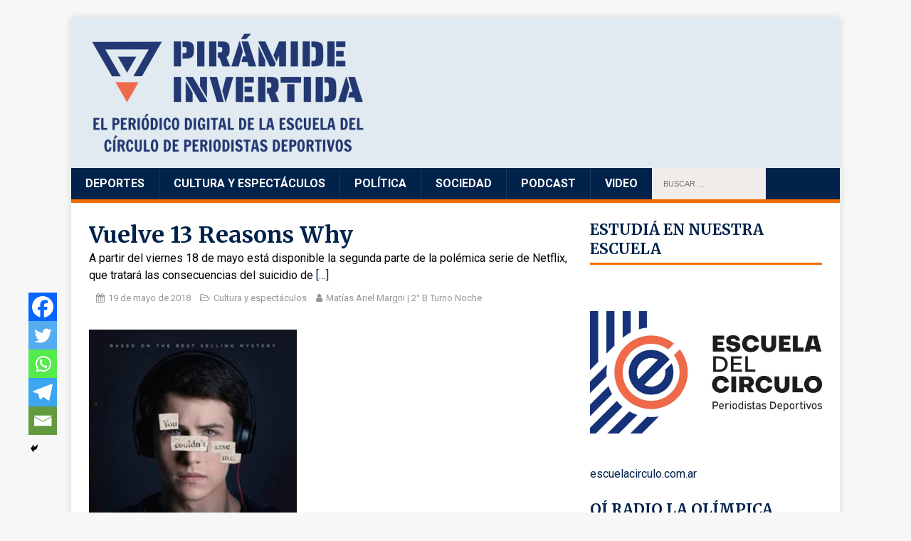

--- FILE ---
content_type: text/html; charset=UTF-8
request_url: https://www.piramideinvertida.com.ar/2018/05/19/vuelve-13-reasons-why/
body_size: 15216
content:
<!DOCTYPE html>
<html class="no-js" lang="es" prefix="og: http://ogp.me/ns# fb: http://ogp.me/ns/fb#">
<head>
<meta charset="UTF-8">
<meta name="viewport" content="width=device-width, initial-scale=1.0">
<link rel="profile" href="http://gmpg.org/xfn/11" />
<link rel="pingback" href="https://www.piramideinvertida.com.ar/xmlrpc.php" />
<title>Vuelve 13 Reasons Why &#8211; Pirámide Invertida</title>
<meta name='robots' content='max-image-preview:large' />
<link rel='dns-prefetch' href='//fonts.googleapis.com' />
<link rel="alternate" type="application/rss+xml" title="Pirámide Invertida &raquo; Feed" href="https://www.piramideinvertida.com.ar/feed/" />
<link rel="alternate" type="application/rss+xml" title="Pirámide Invertida &raquo; Feed de los comentarios" href="https://www.piramideinvertida.com.ar/comments/feed/" />
<link rel="alternate" type="application/rss+xml" title="Pirámide Invertida &raquo; Comentario Vuelve 13 Reasons Why del feed" href="https://www.piramideinvertida.com.ar/2018/05/19/vuelve-13-reasons-why/feed/" />
<link rel="alternate" title="oEmbed (JSON)" type="application/json+oembed" href="https://www.piramideinvertida.com.ar/wp-json/oembed/1.0/embed?url=https%3A%2F%2Fwww.piramideinvertida.com.ar%2F2018%2F05%2F19%2Fvuelve-13-reasons-why%2F" />
<link rel="alternate" title="oEmbed (XML)" type="text/xml+oembed" href="https://www.piramideinvertida.com.ar/wp-json/oembed/1.0/embed?url=https%3A%2F%2Fwww.piramideinvertida.com.ar%2F2018%2F05%2F19%2Fvuelve-13-reasons-why%2F&#038;format=xml" />
<style id='wp-img-auto-sizes-contain-inline-css' type='text/css'>
img:is([sizes=auto i],[sizes^="auto," i]){contain-intrinsic-size:3000px 1500px}
/*# sourceURL=wp-img-auto-sizes-contain-inline-css */
</style>
<style id='wp-emoji-styles-inline-css' type='text/css'>

	img.wp-smiley, img.emoji {
		display: inline !important;
		border: none !important;
		box-shadow: none !important;
		height: 1em !important;
		width: 1em !important;
		margin: 0 0.07em !important;
		vertical-align: -0.1em !important;
		background: none !important;
		padding: 0 !important;
	}
/*# sourceURL=wp-emoji-styles-inline-css */
</style>
<style id='wp-block-library-inline-css' type='text/css'>
:root{--wp-block-synced-color:#7a00df;--wp-block-synced-color--rgb:122,0,223;--wp-bound-block-color:var(--wp-block-synced-color);--wp-editor-canvas-background:#ddd;--wp-admin-theme-color:#007cba;--wp-admin-theme-color--rgb:0,124,186;--wp-admin-theme-color-darker-10:#006ba1;--wp-admin-theme-color-darker-10--rgb:0,107,160.5;--wp-admin-theme-color-darker-20:#005a87;--wp-admin-theme-color-darker-20--rgb:0,90,135;--wp-admin-border-width-focus:2px}@media (min-resolution:192dpi){:root{--wp-admin-border-width-focus:1.5px}}.wp-element-button{cursor:pointer}:root .has-very-light-gray-background-color{background-color:#eee}:root .has-very-dark-gray-background-color{background-color:#313131}:root .has-very-light-gray-color{color:#eee}:root .has-very-dark-gray-color{color:#313131}:root .has-vivid-green-cyan-to-vivid-cyan-blue-gradient-background{background:linear-gradient(135deg,#00d084,#0693e3)}:root .has-purple-crush-gradient-background{background:linear-gradient(135deg,#34e2e4,#4721fb 50%,#ab1dfe)}:root .has-hazy-dawn-gradient-background{background:linear-gradient(135deg,#faaca8,#dad0ec)}:root .has-subdued-olive-gradient-background{background:linear-gradient(135deg,#fafae1,#67a671)}:root .has-atomic-cream-gradient-background{background:linear-gradient(135deg,#fdd79a,#004a59)}:root .has-nightshade-gradient-background{background:linear-gradient(135deg,#330968,#31cdcf)}:root .has-midnight-gradient-background{background:linear-gradient(135deg,#020381,#2874fc)}:root{--wp--preset--font-size--normal:16px;--wp--preset--font-size--huge:42px}.has-regular-font-size{font-size:1em}.has-larger-font-size{font-size:2.625em}.has-normal-font-size{font-size:var(--wp--preset--font-size--normal)}.has-huge-font-size{font-size:var(--wp--preset--font-size--huge)}.has-text-align-center{text-align:center}.has-text-align-left{text-align:left}.has-text-align-right{text-align:right}.has-fit-text{white-space:nowrap!important}#end-resizable-editor-section{display:none}.aligncenter{clear:both}.items-justified-left{justify-content:flex-start}.items-justified-center{justify-content:center}.items-justified-right{justify-content:flex-end}.items-justified-space-between{justify-content:space-between}.screen-reader-text{border:0;clip-path:inset(50%);height:1px;margin:-1px;overflow:hidden;padding:0;position:absolute;width:1px;word-wrap:normal!important}.screen-reader-text:focus{background-color:#ddd;clip-path:none;color:#444;display:block;font-size:1em;height:auto;left:5px;line-height:normal;padding:15px 23px 14px;text-decoration:none;top:5px;width:auto;z-index:100000}html :where(.has-border-color){border-style:solid}html :where([style*=border-top-color]){border-top-style:solid}html :where([style*=border-right-color]){border-right-style:solid}html :where([style*=border-bottom-color]){border-bottom-style:solid}html :where([style*=border-left-color]){border-left-style:solid}html :where([style*=border-width]){border-style:solid}html :where([style*=border-top-width]){border-top-style:solid}html :where([style*=border-right-width]){border-right-style:solid}html :where([style*=border-bottom-width]){border-bottom-style:solid}html :where([style*=border-left-width]){border-left-style:solid}html :where(img[class*=wp-image-]){height:auto;max-width:100%}:where(figure){margin:0 0 1em}html :where(.is-position-sticky){--wp-admin--admin-bar--position-offset:var(--wp-admin--admin-bar--height,0px)}@media screen and (max-width:600px){html :where(.is-position-sticky){--wp-admin--admin-bar--position-offset:0px}}

/*# sourceURL=wp-block-library-inline-css */
</style><style id='wp-block-button-inline-css' type='text/css'>
.wp-block-button__link{align-content:center;box-sizing:border-box;cursor:pointer;display:inline-block;height:100%;text-align:center;word-break:break-word}.wp-block-button__link.aligncenter{text-align:center}.wp-block-button__link.alignright{text-align:right}:where(.wp-block-button__link){border-radius:9999px;box-shadow:none;padding:calc(.667em + 2px) calc(1.333em + 2px);text-decoration:none}.wp-block-button[style*=text-decoration] .wp-block-button__link{text-decoration:inherit}.wp-block-buttons>.wp-block-button.has-custom-width{max-width:none}.wp-block-buttons>.wp-block-button.has-custom-width .wp-block-button__link{width:100%}.wp-block-buttons>.wp-block-button.has-custom-font-size .wp-block-button__link{font-size:inherit}.wp-block-buttons>.wp-block-button.wp-block-button__width-25{width:calc(25% - var(--wp--style--block-gap, .5em)*.75)}.wp-block-buttons>.wp-block-button.wp-block-button__width-50{width:calc(50% - var(--wp--style--block-gap, .5em)*.5)}.wp-block-buttons>.wp-block-button.wp-block-button__width-75{width:calc(75% - var(--wp--style--block-gap, .5em)*.25)}.wp-block-buttons>.wp-block-button.wp-block-button__width-100{flex-basis:100%;width:100%}.wp-block-buttons.is-vertical>.wp-block-button.wp-block-button__width-25{width:25%}.wp-block-buttons.is-vertical>.wp-block-button.wp-block-button__width-50{width:50%}.wp-block-buttons.is-vertical>.wp-block-button.wp-block-button__width-75{width:75%}.wp-block-button.is-style-squared,.wp-block-button__link.wp-block-button.is-style-squared{border-radius:0}.wp-block-button.no-border-radius,.wp-block-button__link.no-border-radius{border-radius:0!important}:root :where(.wp-block-button .wp-block-button__link.is-style-outline),:root :where(.wp-block-button.is-style-outline>.wp-block-button__link){border:2px solid;padding:.667em 1.333em}:root :where(.wp-block-button .wp-block-button__link.is-style-outline:not(.has-text-color)),:root :where(.wp-block-button.is-style-outline>.wp-block-button__link:not(.has-text-color)){color:currentColor}:root :where(.wp-block-button .wp-block-button__link.is-style-outline:not(.has-background)),:root :where(.wp-block-button.is-style-outline>.wp-block-button__link:not(.has-background)){background-color:initial;background-image:none}
/*# sourceURL=https://www.piramideinvertida.com.ar/wp-includes/blocks/button/style.min.css */
</style>
<style id='wp-block-image-inline-css' type='text/css'>
.wp-block-image>a,.wp-block-image>figure>a{display:inline-block}.wp-block-image img{box-sizing:border-box;height:auto;max-width:100%;vertical-align:bottom}@media not (prefers-reduced-motion){.wp-block-image img.hide{visibility:hidden}.wp-block-image img.show{animation:show-content-image .4s}}.wp-block-image[style*=border-radius] img,.wp-block-image[style*=border-radius]>a{border-radius:inherit}.wp-block-image.has-custom-border img{box-sizing:border-box}.wp-block-image.aligncenter{text-align:center}.wp-block-image.alignfull>a,.wp-block-image.alignwide>a{width:100%}.wp-block-image.alignfull img,.wp-block-image.alignwide img{height:auto;width:100%}.wp-block-image .aligncenter,.wp-block-image .alignleft,.wp-block-image .alignright,.wp-block-image.aligncenter,.wp-block-image.alignleft,.wp-block-image.alignright{display:table}.wp-block-image .aligncenter>figcaption,.wp-block-image .alignleft>figcaption,.wp-block-image .alignright>figcaption,.wp-block-image.aligncenter>figcaption,.wp-block-image.alignleft>figcaption,.wp-block-image.alignright>figcaption{caption-side:bottom;display:table-caption}.wp-block-image .alignleft{float:left;margin:.5em 1em .5em 0}.wp-block-image .alignright{float:right;margin:.5em 0 .5em 1em}.wp-block-image .aligncenter{margin-left:auto;margin-right:auto}.wp-block-image :where(figcaption){margin-bottom:1em;margin-top:.5em}.wp-block-image.is-style-circle-mask img{border-radius:9999px}@supports ((-webkit-mask-image:none) or (mask-image:none)) or (-webkit-mask-image:none){.wp-block-image.is-style-circle-mask img{border-radius:0;-webkit-mask-image:url('data:image/svg+xml;utf8,<svg viewBox="0 0 100 100" xmlns="http://www.w3.org/2000/svg"><circle cx="50" cy="50" r="50"/></svg>');mask-image:url('data:image/svg+xml;utf8,<svg viewBox="0 0 100 100" xmlns="http://www.w3.org/2000/svg"><circle cx="50" cy="50" r="50"/></svg>');mask-mode:alpha;-webkit-mask-position:center;mask-position:center;-webkit-mask-repeat:no-repeat;mask-repeat:no-repeat;-webkit-mask-size:contain;mask-size:contain}}:root :where(.wp-block-image.is-style-rounded img,.wp-block-image .is-style-rounded img){border-radius:9999px}.wp-block-image figure{margin:0}.wp-lightbox-container{display:flex;flex-direction:column;position:relative}.wp-lightbox-container img{cursor:zoom-in}.wp-lightbox-container img:hover+button{opacity:1}.wp-lightbox-container button{align-items:center;backdrop-filter:blur(16px) saturate(180%);background-color:#5a5a5a40;border:none;border-radius:4px;cursor:zoom-in;display:flex;height:20px;justify-content:center;opacity:0;padding:0;position:absolute;right:16px;text-align:center;top:16px;width:20px;z-index:100}@media not (prefers-reduced-motion){.wp-lightbox-container button{transition:opacity .2s ease}}.wp-lightbox-container button:focus-visible{outline:3px auto #5a5a5a40;outline:3px auto -webkit-focus-ring-color;outline-offset:3px}.wp-lightbox-container button:hover{cursor:pointer;opacity:1}.wp-lightbox-container button:focus{opacity:1}.wp-lightbox-container button:focus,.wp-lightbox-container button:hover,.wp-lightbox-container button:not(:hover):not(:active):not(.has-background){background-color:#5a5a5a40;border:none}.wp-lightbox-overlay{box-sizing:border-box;cursor:zoom-out;height:100vh;left:0;overflow:hidden;position:fixed;top:0;visibility:hidden;width:100%;z-index:100000}.wp-lightbox-overlay .close-button{align-items:center;cursor:pointer;display:flex;justify-content:center;min-height:40px;min-width:40px;padding:0;position:absolute;right:calc(env(safe-area-inset-right) + 16px);top:calc(env(safe-area-inset-top) + 16px);z-index:5000000}.wp-lightbox-overlay .close-button:focus,.wp-lightbox-overlay .close-button:hover,.wp-lightbox-overlay .close-button:not(:hover):not(:active):not(.has-background){background:none;border:none}.wp-lightbox-overlay .lightbox-image-container{height:var(--wp--lightbox-container-height);left:50%;overflow:hidden;position:absolute;top:50%;transform:translate(-50%,-50%);transform-origin:top left;width:var(--wp--lightbox-container-width);z-index:9999999999}.wp-lightbox-overlay .wp-block-image{align-items:center;box-sizing:border-box;display:flex;height:100%;justify-content:center;margin:0;position:relative;transform-origin:0 0;width:100%;z-index:3000000}.wp-lightbox-overlay .wp-block-image img{height:var(--wp--lightbox-image-height);min-height:var(--wp--lightbox-image-height);min-width:var(--wp--lightbox-image-width);width:var(--wp--lightbox-image-width)}.wp-lightbox-overlay .wp-block-image figcaption{display:none}.wp-lightbox-overlay button{background:none;border:none}.wp-lightbox-overlay .scrim{background-color:#fff;height:100%;opacity:.9;position:absolute;width:100%;z-index:2000000}.wp-lightbox-overlay.active{visibility:visible}@media not (prefers-reduced-motion){.wp-lightbox-overlay.active{animation:turn-on-visibility .25s both}.wp-lightbox-overlay.active img{animation:turn-on-visibility .35s both}.wp-lightbox-overlay.show-closing-animation:not(.active){animation:turn-off-visibility .35s both}.wp-lightbox-overlay.show-closing-animation:not(.active) img{animation:turn-off-visibility .25s both}.wp-lightbox-overlay.zoom.active{animation:none;opacity:1;visibility:visible}.wp-lightbox-overlay.zoom.active .lightbox-image-container{animation:lightbox-zoom-in .4s}.wp-lightbox-overlay.zoom.active .lightbox-image-container img{animation:none}.wp-lightbox-overlay.zoom.active .scrim{animation:turn-on-visibility .4s forwards}.wp-lightbox-overlay.zoom.show-closing-animation:not(.active){animation:none}.wp-lightbox-overlay.zoom.show-closing-animation:not(.active) .lightbox-image-container{animation:lightbox-zoom-out .4s}.wp-lightbox-overlay.zoom.show-closing-animation:not(.active) .lightbox-image-container img{animation:none}.wp-lightbox-overlay.zoom.show-closing-animation:not(.active) .scrim{animation:turn-off-visibility .4s forwards}}@keyframes show-content-image{0%{visibility:hidden}99%{visibility:hidden}to{visibility:visible}}@keyframes turn-on-visibility{0%{opacity:0}to{opacity:1}}@keyframes turn-off-visibility{0%{opacity:1;visibility:visible}99%{opacity:0;visibility:visible}to{opacity:0;visibility:hidden}}@keyframes lightbox-zoom-in{0%{transform:translate(calc((-100vw + var(--wp--lightbox-scrollbar-width))/2 + var(--wp--lightbox-initial-left-position)),calc(-50vh + var(--wp--lightbox-initial-top-position))) scale(var(--wp--lightbox-scale))}to{transform:translate(-50%,-50%) scale(1)}}@keyframes lightbox-zoom-out{0%{transform:translate(-50%,-50%) scale(1);visibility:visible}99%{visibility:visible}to{transform:translate(calc((-100vw + var(--wp--lightbox-scrollbar-width))/2 + var(--wp--lightbox-initial-left-position)),calc(-50vh + var(--wp--lightbox-initial-top-position))) scale(var(--wp--lightbox-scale));visibility:hidden}}
/*# sourceURL=https://www.piramideinvertida.com.ar/wp-includes/blocks/image/style.min.css */
</style>
<style id='wp-block-media-text-inline-css' type='text/css'>
.wp-block-media-text{box-sizing:border-box;
  /*!rtl:begin:ignore*/direction:ltr;
  /*!rtl:end:ignore*/display:grid;grid-template-columns:50% 1fr;grid-template-rows:auto}.wp-block-media-text.has-media-on-the-right{grid-template-columns:1fr 50%}.wp-block-media-text.is-vertically-aligned-top>.wp-block-media-text__content,.wp-block-media-text.is-vertically-aligned-top>.wp-block-media-text__media{align-self:start}.wp-block-media-text.is-vertically-aligned-center>.wp-block-media-text__content,.wp-block-media-text.is-vertically-aligned-center>.wp-block-media-text__media,.wp-block-media-text>.wp-block-media-text__content,.wp-block-media-text>.wp-block-media-text__media{align-self:center}.wp-block-media-text.is-vertically-aligned-bottom>.wp-block-media-text__content,.wp-block-media-text.is-vertically-aligned-bottom>.wp-block-media-text__media{align-self:end}.wp-block-media-text>.wp-block-media-text__media{
  /*!rtl:begin:ignore*/grid-column:1;grid-row:1;
  /*!rtl:end:ignore*/margin:0}.wp-block-media-text>.wp-block-media-text__content{direction:ltr;
  /*!rtl:begin:ignore*/grid-column:2;grid-row:1;
  /*!rtl:end:ignore*/padding:0 8%;word-break:break-word}.wp-block-media-text.has-media-on-the-right>.wp-block-media-text__media{
  /*!rtl:begin:ignore*/grid-column:2;grid-row:1
  /*!rtl:end:ignore*/}.wp-block-media-text.has-media-on-the-right>.wp-block-media-text__content{
  /*!rtl:begin:ignore*/grid-column:1;grid-row:1
  /*!rtl:end:ignore*/}.wp-block-media-text__media a{display:block}.wp-block-media-text__media img,.wp-block-media-text__media video{height:auto;max-width:unset;vertical-align:middle;width:100%}.wp-block-media-text.is-image-fill>.wp-block-media-text__media{background-size:cover;height:100%;min-height:250px}.wp-block-media-text.is-image-fill>.wp-block-media-text__media>a{display:block;height:100%}.wp-block-media-text.is-image-fill>.wp-block-media-text__media img{height:1px;margin:-1px;overflow:hidden;padding:0;position:absolute;width:1px;clip:rect(0,0,0,0);border:0}.wp-block-media-text.is-image-fill-element>.wp-block-media-text__media{height:100%;min-height:250px}.wp-block-media-text.is-image-fill-element>.wp-block-media-text__media>a{display:block;height:100%}.wp-block-media-text.is-image-fill-element>.wp-block-media-text__media img{height:100%;object-fit:cover;width:100%}@media (max-width:600px){.wp-block-media-text.is-stacked-on-mobile{grid-template-columns:100%!important}.wp-block-media-text.is-stacked-on-mobile>.wp-block-media-text__media{grid-column:1;grid-row:1}.wp-block-media-text.is-stacked-on-mobile>.wp-block-media-text__content{grid-column:1;grid-row:2}}
/*# sourceURL=https://www.piramideinvertida.com.ar/wp-includes/blocks/media-text/style.min.css */
</style>
<style id='wp-block-buttons-inline-css' type='text/css'>
.wp-block-buttons{box-sizing:border-box}.wp-block-buttons.is-vertical{flex-direction:column}.wp-block-buttons.is-vertical>.wp-block-button:last-child{margin-bottom:0}.wp-block-buttons>.wp-block-button{display:inline-block;margin:0}.wp-block-buttons.is-content-justification-left{justify-content:flex-start}.wp-block-buttons.is-content-justification-left.is-vertical{align-items:flex-start}.wp-block-buttons.is-content-justification-center{justify-content:center}.wp-block-buttons.is-content-justification-center.is-vertical{align-items:center}.wp-block-buttons.is-content-justification-right{justify-content:flex-end}.wp-block-buttons.is-content-justification-right.is-vertical{align-items:flex-end}.wp-block-buttons.is-content-justification-space-between{justify-content:space-between}.wp-block-buttons.aligncenter{text-align:center}.wp-block-buttons:not(.is-content-justification-space-between,.is-content-justification-right,.is-content-justification-left,.is-content-justification-center) .wp-block-button.aligncenter{margin-left:auto;margin-right:auto;width:100%}.wp-block-buttons[style*=text-decoration] .wp-block-button,.wp-block-buttons[style*=text-decoration] .wp-block-button__link{text-decoration:inherit}.wp-block-buttons.has-custom-font-size .wp-block-button__link{font-size:inherit}.wp-block-buttons .wp-block-button__link{width:100%}.wp-block-button.aligncenter{text-align:center}
/*# sourceURL=https://www.piramideinvertida.com.ar/wp-includes/blocks/buttons/style.min.css */
</style>
<style id='wp-block-paragraph-inline-css' type='text/css'>
.is-small-text{font-size:.875em}.is-regular-text{font-size:1em}.is-large-text{font-size:2.25em}.is-larger-text{font-size:3em}.has-drop-cap:not(:focus):first-letter{float:left;font-size:8.4em;font-style:normal;font-weight:100;line-height:.68;margin:.05em .1em 0 0;text-transform:uppercase}body.rtl .has-drop-cap:not(:focus):first-letter{float:none;margin-left:.1em}p.has-drop-cap.has-background{overflow:hidden}:root :where(p.has-background){padding:1.25em 2.375em}:where(p.has-text-color:not(.has-link-color)) a{color:inherit}p.has-text-align-left[style*="writing-mode:vertical-lr"],p.has-text-align-right[style*="writing-mode:vertical-rl"]{rotate:180deg}
/*# sourceURL=https://www.piramideinvertida.com.ar/wp-includes/blocks/paragraph/style.min.css */
</style>
<style id='global-styles-inline-css' type='text/css'>
:root{--wp--preset--aspect-ratio--square: 1;--wp--preset--aspect-ratio--4-3: 4/3;--wp--preset--aspect-ratio--3-4: 3/4;--wp--preset--aspect-ratio--3-2: 3/2;--wp--preset--aspect-ratio--2-3: 2/3;--wp--preset--aspect-ratio--16-9: 16/9;--wp--preset--aspect-ratio--9-16: 9/16;--wp--preset--color--black: #000000;--wp--preset--color--cyan-bluish-gray: #abb8c3;--wp--preset--color--white: #ffffff;--wp--preset--color--pale-pink: #f78da7;--wp--preset--color--vivid-red: #cf2e2e;--wp--preset--color--luminous-vivid-orange: #ff6900;--wp--preset--color--luminous-vivid-amber: #fcb900;--wp--preset--color--light-green-cyan: #7bdcb5;--wp--preset--color--vivid-green-cyan: #00d084;--wp--preset--color--pale-cyan-blue: #8ed1fc;--wp--preset--color--vivid-cyan-blue: #0693e3;--wp--preset--color--vivid-purple: #9b51e0;--wp--preset--gradient--vivid-cyan-blue-to-vivid-purple: linear-gradient(135deg,rgb(6,147,227) 0%,rgb(155,81,224) 100%);--wp--preset--gradient--light-green-cyan-to-vivid-green-cyan: linear-gradient(135deg,rgb(122,220,180) 0%,rgb(0,208,130) 100%);--wp--preset--gradient--luminous-vivid-amber-to-luminous-vivid-orange: linear-gradient(135deg,rgb(252,185,0) 0%,rgb(255,105,0) 100%);--wp--preset--gradient--luminous-vivid-orange-to-vivid-red: linear-gradient(135deg,rgb(255,105,0) 0%,rgb(207,46,46) 100%);--wp--preset--gradient--very-light-gray-to-cyan-bluish-gray: linear-gradient(135deg,rgb(238,238,238) 0%,rgb(169,184,195) 100%);--wp--preset--gradient--cool-to-warm-spectrum: linear-gradient(135deg,rgb(74,234,220) 0%,rgb(151,120,209) 20%,rgb(207,42,186) 40%,rgb(238,44,130) 60%,rgb(251,105,98) 80%,rgb(254,248,76) 100%);--wp--preset--gradient--blush-light-purple: linear-gradient(135deg,rgb(255,206,236) 0%,rgb(152,150,240) 100%);--wp--preset--gradient--blush-bordeaux: linear-gradient(135deg,rgb(254,205,165) 0%,rgb(254,45,45) 50%,rgb(107,0,62) 100%);--wp--preset--gradient--luminous-dusk: linear-gradient(135deg,rgb(255,203,112) 0%,rgb(199,81,192) 50%,rgb(65,88,208) 100%);--wp--preset--gradient--pale-ocean: linear-gradient(135deg,rgb(255,245,203) 0%,rgb(182,227,212) 50%,rgb(51,167,181) 100%);--wp--preset--gradient--electric-grass: linear-gradient(135deg,rgb(202,248,128) 0%,rgb(113,206,126) 100%);--wp--preset--gradient--midnight: linear-gradient(135deg,rgb(2,3,129) 0%,rgb(40,116,252) 100%);--wp--preset--font-size--small: 13px;--wp--preset--font-size--medium: 20px;--wp--preset--font-size--large: 36px;--wp--preset--font-size--x-large: 42px;--wp--preset--spacing--20: 0.44rem;--wp--preset--spacing--30: 0.67rem;--wp--preset--spacing--40: 1rem;--wp--preset--spacing--50: 1.5rem;--wp--preset--spacing--60: 2.25rem;--wp--preset--spacing--70: 3.38rem;--wp--preset--spacing--80: 5.06rem;--wp--preset--shadow--natural: 6px 6px 9px rgba(0, 0, 0, 0.2);--wp--preset--shadow--deep: 12px 12px 50px rgba(0, 0, 0, 0.4);--wp--preset--shadow--sharp: 6px 6px 0px rgba(0, 0, 0, 0.2);--wp--preset--shadow--outlined: 6px 6px 0px -3px rgb(255, 255, 255), 6px 6px rgb(0, 0, 0);--wp--preset--shadow--crisp: 6px 6px 0px rgb(0, 0, 0);}:where(.is-layout-flex){gap: 0.5em;}:where(.is-layout-grid){gap: 0.5em;}body .is-layout-flex{display: flex;}.is-layout-flex{flex-wrap: wrap;align-items: center;}.is-layout-flex > :is(*, div){margin: 0;}body .is-layout-grid{display: grid;}.is-layout-grid > :is(*, div){margin: 0;}:where(.wp-block-columns.is-layout-flex){gap: 2em;}:where(.wp-block-columns.is-layout-grid){gap: 2em;}:where(.wp-block-post-template.is-layout-flex){gap: 1.25em;}:where(.wp-block-post-template.is-layout-grid){gap: 1.25em;}.has-black-color{color: var(--wp--preset--color--black) !important;}.has-cyan-bluish-gray-color{color: var(--wp--preset--color--cyan-bluish-gray) !important;}.has-white-color{color: var(--wp--preset--color--white) !important;}.has-pale-pink-color{color: var(--wp--preset--color--pale-pink) !important;}.has-vivid-red-color{color: var(--wp--preset--color--vivid-red) !important;}.has-luminous-vivid-orange-color{color: var(--wp--preset--color--luminous-vivid-orange) !important;}.has-luminous-vivid-amber-color{color: var(--wp--preset--color--luminous-vivid-amber) !important;}.has-light-green-cyan-color{color: var(--wp--preset--color--light-green-cyan) !important;}.has-vivid-green-cyan-color{color: var(--wp--preset--color--vivid-green-cyan) !important;}.has-pale-cyan-blue-color{color: var(--wp--preset--color--pale-cyan-blue) !important;}.has-vivid-cyan-blue-color{color: var(--wp--preset--color--vivid-cyan-blue) !important;}.has-vivid-purple-color{color: var(--wp--preset--color--vivid-purple) !important;}.has-black-background-color{background-color: var(--wp--preset--color--black) !important;}.has-cyan-bluish-gray-background-color{background-color: var(--wp--preset--color--cyan-bluish-gray) !important;}.has-white-background-color{background-color: var(--wp--preset--color--white) !important;}.has-pale-pink-background-color{background-color: var(--wp--preset--color--pale-pink) !important;}.has-vivid-red-background-color{background-color: var(--wp--preset--color--vivid-red) !important;}.has-luminous-vivid-orange-background-color{background-color: var(--wp--preset--color--luminous-vivid-orange) !important;}.has-luminous-vivid-amber-background-color{background-color: var(--wp--preset--color--luminous-vivid-amber) !important;}.has-light-green-cyan-background-color{background-color: var(--wp--preset--color--light-green-cyan) !important;}.has-vivid-green-cyan-background-color{background-color: var(--wp--preset--color--vivid-green-cyan) !important;}.has-pale-cyan-blue-background-color{background-color: var(--wp--preset--color--pale-cyan-blue) !important;}.has-vivid-cyan-blue-background-color{background-color: var(--wp--preset--color--vivid-cyan-blue) !important;}.has-vivid-purple-background-color{background-color: var(--wp--preset--color--vivid-purple) !important;}.has-black-border-color{border-color: var(--wp--preset--color--black) !important;}.has-cyan-bluish-gray-border-color{border-color: var(--wp--preset--color--cyan-bluish-gray) !important;}.has-white-border-color{border-color: var(--wp--preset--color--white) !important;}.has-pale-pink-border-color{border-color: var(--wp--preset--color--pale-pink) !important;}.has-vivid-red-border-color{border-color: var(--wp--preset--color--vivid-red) !important;}.has-luminous-vivid-orange-border-color{border-color: var(--wp--preset--color--luminous-vivid-orange) !important;}.has-luminous-vivid-amber-border-color{border-color: var(--wp--preset--color--luminous-vivid-amber) !important;}.has-light-green-cyan-border-color{border-color: var(--wp--preset--color--light-green-cyan) !important;}.has-vivid-green-cyan-border-color{border-color: var(--wp--preset--color--vivid-green-cyan) !important;}.has-pale-cyan-blue-border-color{border-color: var(--wp--preset--color--pale-cyan-blue) !important;}.has-vivid-cyan-blue-border-color{border-color: var(--wp--preset--color--vivid-cyan-blue) !important;}.has-vivid-purple-border-color{border-color: var(--wp--preset--color--vivid-purple) !important;}.has-vivid-cyan-blue-to-vivid-purple-gradient-background{background: var(--wp--preset--gradient--vivid-cyan-blue-to-vivid-purple) !important;}.has-light-green-cyan-to-vivid-green-cyan-gradient-background{background: var(--wp--preset--gradient--light-green-cyan-to-vivid-green-cyan) !important;}.has-luminous-vivid-amber-to-luminous-vivid-orange-gradient-background{background: var(--wp--preset--gradient--luminous-vivid-amber-to-luminous-vivid-orange) !important;}.has-luminous-vivid-orange-to-vivid-red-gradient-background{background: var(--wp--preset--gradient--luminous-vivid-orange-to-vivid-red) !important;}.has-very-light-gray-to-cyan-bluish-gray-gradient-background{background: var(--wp--preset--gradient--very-light-gray-to-cyan-bluish-gray) !important;}.has-cool-to-warm-spectrum-gradient-background{background: var(--wp--preset--gradient--cool-to-warm-spectrum) !important;}.has-blush-light-purple-gradient-background{background: var(--wp--preset--gradient--blush-light-purple) !important;}.has-blush-bordeaux-gradient-background{background: var(--wp--preset--gradient--blush-bordeaux) !important;}.has-luminous-dusk-gradient-background{background: var(--wp--preset--gradient--luminous-dusk) !important;}.has-pale-ocean-gradient-background{background: var(--wp--preset--gradient--pale-ocean) !important;}.has-electric-grass-gradient-background{background: var(--wp--preset--gradient--electric-grass) !important;}.has-midnight-gradient-background{background: var(--wp--preset--gradient--midnight) !important;}.has-small-font-size{font-size: var(--wp--preset--font-size--small) !important;}.has-medium-font-size{font-size: var(--wp--preset--font-size--medium) !important;}.has-large-font-size{font-size: var(--wp--preset--font-size--large) !important;}.has-x-large-font-size{font-size: var(--wp--preset--font-size--x-large) !important;}
/*# sourceURL=global-styles-inline-css */
</style>

<style id='classic-theme-styles-inline-css' type='text/css'>
/*! This file is auto-generated */
.wp-block-button__link{color:#fff;background-color:#32373c;border-radius:9999px;box-shadow:none;text-decoration:none;padding:calc(.667em + 2px) calc(1.333em + 2px);font-size:1.125em}.wp-block-file__button{background:#32373c;color:#fff;text-decoration:none}
/*# sourceURL=/wp-includes/css/classic-themes.min.css */
</style>
<link rel='stylesheet' id='mh-google-fonts-css' href='https://fonts.googleapis.com/css2?family=Merriweather:ital,wght@0,400;0,700;0,900;1,400&#038;family=Roboto:ital,wght@0,400;0,500;0,700;1,400&#038;display=swap' type='text/css' media='all' />
<link rel='stylesheet' id='mh-magazine-lite-css' href='https://www.piramideinvertida.com.ar/wp-content/themes/piramide-tema/style.css?ver=2.9.2' type='text/css' media='all' />
<link rel='stylesheet' id='mh-font-awesome-css' href='https://www.piramideinvertida.com.ar/wp-content/themes/piramide-tema/includes/font-awesome.min.css' type='text/css' media='all' />
<link rel='stylesheet' id='heateor_sss_frontend_css-css' href='https://www.piramideinvertida.com.ar/wp-content/plugins/sassy-social-share/public/css/sassy-social-share-public.css?ver=3.3.77' type='text/css' media='all' />
<style id='heateor_sss_frontend_css-inline-css' type='text/css'>
.heateor_sss_button_instagram span.heateor_sss_svg,a.heateor_sss_instagram span.heateor_sss_svg{background:radial-gradient(circle at 30% 107%,#fdf497 0,#fdf497 5%,#fd5949 45%,#d6249f 60%,#285aeb 90%)}.heateor_sss_horizontal_sharing .heateor_sss_svg,.heateor_sss_standard_follow_icons_container .heateor_sss_svg{color:#fff;border-width:0px;border-style:solid;border-color:transparent}.heateor_sss_horizontal_sharing .heateorSssTCBackground{color:#666}.heateor_sss_horizontal_sharing span.heateor_sss_svg:hover,.heateor_sss_standard_follow_icons_container span.heateor_sss_svg:hover{border-color:transparent;}.heateor_sss_vertical_sharing span.heateor_sss_svg,.heateor_sss_floating_follow_icons_container span.heateor_sss_svg{color:#fff;border-width:0px;border-style:solid;border-color:transparent;}.heateor_sss_vertical_sharing .heateorSssTCBackground{color:#666;}.heateor_sss_vertical_sharing span.heateor_sss_svg:hover,.heateor_sss_floating_follow_icons_container span.heateor_sss_svg:hover{border-color:transparent;}@media screen and (max-width:783px) {.heateor_sss_vertical_sharing{display:none!important}}div.heateor_sss_mobile_footer{display:none;}@media screen and (max-width:783px){div.heateor_sss_bottom_sharing .heateorSssTCBackground{background-color:white}div.heateor_sss_bottom_sharing{width:100%!important;left:0!important;}div.heateor_sss_bottom_sharing a{width:20% !important;}div.heateor_sss_bottom_sharing .heateor_sss_svg{width: 100% !important;}div.heateor_sss_bottom_sharing div.heateorSssTotalShareCount{font-size:1em!important;line-height:28px!important}div.heateor_sss_bottom_sharing div.heateorSssTotalShareText{font-size:.7em!important;line-height:0px!important}div.heateor_sss_mobile_footer{display:block;height:40px;}.heateor_sss_bottom_sharing{padding:0!important;display:block!important;width:auto!important;bottom:-2px!important;top: auto!important;}.heateor_sss_bottom_sharing .heateor_sss_square_count{line-height:inherit;}.heateor_sss_bottom_sharing .heateorSssSharingArrow{display:none;}.heateor_sss_bottom_sharing .heateorSssTCBackground{margin-right:1.1em!important}}
/*# sourceURL=heateor_sss_frontend_css-inline-css */
</style>
<script type="text/javascript" src="https://www.piramideinvertida.com.ar/wp-includes/js/jquery/jquery.min.js?ver=3.7.1" id="jquery-core-js"></script>
<script type="text/javascript" src="https://www.piramideinvertida.com.ar/wp-includes/js/jquery/jquery-migrate.min.js?ver=3.4.1" id="jquery-migrate-js"></script>
<script type="text/javascript" src="https://www.piramideinvertida.com.ar/wp-content/themes/piramide-tema/js/scripts.js?ver=2.9.2" id="mh-scripts-js"></script>
<link rel="https://api.w.org/" href="https://www.piramideinvertida.com.ar/wp-json/" /><link rel="alternate" title="JSON" type="application/json" href="https://www.piramideinvertida.com.ar/wp-json/wp/v2/posts/15670" /><link rel="EditURI" type="application/rsd+xml" title="RSD" href="https://www.piramideinvertida.com.ar/xmlrpc.php?rsd" />
<meta name="generator" content="WordPress 6.9" />
<link rel="canonical" href="https://www.piramideinvertida.com.ar/2018/05/19/vuelve-13-reasons-why/" />
<link rel='shortlink' href='https://www.piramideinvertida.com.ar/?p=15670' />
<!--[if lt IE 9]>
<script src="https://www.piramideinvertida.com.ar/wp-content/themes/piramide-tema/js/css3-mediaqueries.js"></script>
<![endif]-->
<link rel="icon" href="https://www.piramideinvertida.com.ar/wp-content/uploads/2025/05/cropped-espd-favico-32x32.png" sizes="32x32" />
<link rel="icon" href="https://www.piramideinvertida.com.ar/wp-content/uploads/2025/05/cropped-espd-favico-192x192.png" sizes="192x192" />
<link rel="apple-touch-icon" href="https://www.piramideinvertida.com.ar/wp-content/uploads/2025/05/cropped-espd-favico-180x180.png" />
<meta name="msapplication-TileImage" content="https://www.piramideinvertida.com.ar/wp-content/uploads/2025/05/cropped-espd-favico-270x270.png" />
		<style type="text/css" id="wp-custom-css">
			.mh-main-nav li:hover { background: #EF6C00; }
.mh-main-nav .menu > .current-menu-item { background: #0072bb; }
.mh-main-nav { text-transform: uppercase; border-bottom: 5px solid #EF6C00; }
.mh-posts-stacked-meta { display: inline-block; font-size: 10px; font-weight: 700; color: #fff; padding: 1px 5px; margin-top: 5px; background: #0072bb; text-transform: uppercase; }
a { color: #00224B; text-decoration: none; }
a:hover { color: #EF6C00; }
.page-numbers:hover, .mh-loop-pagination .current, .mh-comments-pagination .current, a:hover .pagelink { color: #fff; background: #EF6C00; }
.mh-meta a:hover { color: EF6C00; }
.mh-posts-stacked-overlay { position: absolute; top: 0; right: 0; bottom: 0; left: 0; background: rgba(0, 114, 187, 0.1); }
.mh-widget-title { position: relative; font-size: 16px; font-size: 1.3rem; padding-bottom: 5px; margin-bottom: 20px; margin-bottom: 1.25rem; text-transform: uppercase; border-bottom: 3px solid #EF6C00; }
.entry-tags .fa { float: left; padding: 10px; margin-right: 6px; background: #EF6C00; }
.entry-tags li:hover { background: #EF6C00; }
.mh-main-nav-wrap { background:  #00224B; }

.mh-header { background: #e1eaf0; }
.mh-header-text { margin: 5px 0; text-transform: uppercase; }
body { font-family: 'Roboto', sans-serif; font-size: 14px; font-size: 1rem; line-height: 1.5; background: #f7f7f7; word-wrap: break-word; }
h1, h2, h3, h4, h5, h6 { font-family: 'Merriweather', serif; color: #00224B; line-height: 1.3; font-weight: 700; }
.entry-content a { font-weight: 600; color: #0072bb; }
.entry-content a:hover { color: #EF6C00; text-decoration: underline; }
.mh-home-wide .mh-posts-focus-title-small { font-size: 18px; font-size: 1.125rem; }
.mh-custom-posts-small-title {font-size: 15px;  font-weight: 700; line-height: 1.3; margin-bottom: 5px; margin-bottom: 0.3125rem; }
.search-form .search-field { position: relative; padding: 15px; margin: 0; border: 1px solid #ebebeb; background: #f0ece9; cursor: pointer; -webkit-appearance: none; -webkit-border-radius: 0; border-radius: 0; }
.mh-header-tagline { display: inline-block; font-size: 14px; font-size: 0.875rem; line-height: 1; color: #00224B; padding-top: 10px; margin-top: 10px; border-top: 1px solid #e5e5e5; }
.mh-header-title { font-size: 32px; font-size: 2rem; color: #00224B; line-height: 1; }
.mh-footer { font-size: 13px; font-size: 0.8125rem; color: #fff; padding: 25px 25px 0; background: #00224B; }
.mh-copyright-wrap { padding: 10px 25px; border-top: 3px solid #EF6C00; background: #00224B; }
.mh-main-nav .menu > .current-menu-item { background: #008388; }



@media screen and (max-width: 620px) {
	input[type=text], input[type=email], input[type=tel], input[type=url] { width: 88%; }
	[class*='mh-col-'] { float: none; width: 100%; margin: 0; }
	.entry-meta-categories, .entry-meta-comments { display: block; }
	.mh-author-box { text-align: center; }
	.mh-author-box-avatar { float: none; display: inline-block; margin: 0 0 20px; }
	.entry-content ul, .entry-content ol { margin: 0 0 20px 20px; }
	.entry-content ul ul, .entry-content ol ol { margin: 0 0 0 20px; }
	.single-post .mh-post-nav-next { margin-top: 25px; }
	#mh-mobile .mh-slider-title, .mh-posts-large-title, #mh-mobile .mh-posts-focus-title-large { font-size: 20px; font-size: 1.25rem; }
	.mh-slider-widget .flex-control-nav { display: none; }
	.mh-loop-thumb, #mh-mobile .mh-posts-focus-thumb-small { max-width: 80px; }
	.mh-loop-title, #mh-mobile .mh-posts-focus-title-small { font-size: 14px; font-size: 0.875rem; }
	.mh-loop-meta, .mh-custom-posts-content .mh-meta, .mh-posts-focus-meta-small { display: block; font-size: 11px; font-size: 0.6875rem; }
	.mh-loop-excerpt, .mh-custom-posts-content .mh-excerpt, .mh-posts-list-excerpt, #mh-mobile .mh-posts-focus-excerpt-small, .mh-posts-focus-caption-small  { display: none; }
	.mh-posts-stacked-item { bottom: 10px; left: 10px; padding-right: 10px; }
	#mh-mobile .mh-posts-stacked-title-small { font-size: 14px; }
	#mh-mobile .mh-posts-focus-thumb-small { margin: 0 15px 0 0; }
}
.entry-meta { margin-top: 10px; margin-top: 0.625rem; padding: 0px 10px 15px; border-top: 0px dotted #ebebeb; border-bottom: 0px dotted #ebebeb; }

.mh-posts-focus-excerpt { margin-top: 5px; margin-bottom: 10px; overflow: hidden; }
.mh-posts-focus-thumb { margin-bottom: -40px; padding-bottom: 3em;}

.mh-loop-thumb { float: left; margin-right: 20px; padding-bottom: 4em; }
		</style>
		
<!-- START - Open Graph and Twitter Card Tags 3.3.5 -->
 <!-- Facebook Open Graph -->
  <meta property="og:site_name" content="Pirámide Invertida"/>
  <meta property="og:title" content="Vuelve 13 Reasons Why"/>
  <meta property="og:url" content="https://www.piramideinvertida.com.ar/2018/05/19/vuelve-13-reasons-why/"/>
  <meta property="og:description" content="A partir del viernes 18 de mayo está disponible la segunda parte de la polémica serie de Netflix, que tratará las consecuencias del suicidio de Hannah Baker."/>
  <meta property="og:image" content="http://www.piramideinvertida.com.ar/wp-content/uploads/2018/05/87139a4ed92be1b449759a441ed02fdd-netflix-original-series-tv-series-203x300.jpg"/>
  <meta property="og:image:url" content="http://www.piramideinvertida.com.ar/wp-content/uploads/2018/05/87139a4ed92be1b449759a441ed02fdd-netflix-original-series-tv-series-203x300.jpg"/>
  <meta property="article:section" content="Cultura y espectáculos"/>
 <!-- Google+ / Schema.org -->
 <!-- Twitter Cards -->
  <meta name="twitter:title" content="Vuelve 13 Reasons Why"/>
  <meta name="twitter:url" content="https://www.piramideinvertida.com.ar/2018/05/19/vuelve-13-reasons-why/"/>
  <meta name="twitter:image" content="http://www.piramideinvertida.com.ar/wp-content/uploads/2018/05/87139a4ed92be1b449759a441ed02fdd-netflix-original-series-tv-series-203x300.jpg"/>
  <meta name="twitter:card" content="summary_large_image"/>
 <!-- SEO -->
 <!-- Misc. tags -->
 <!-- is_singular -->
<!-- END - Open Graph and Twitter Card Tags 3.3.5 -->
	
</head>
<body id="mh-mobile" class="wp-singular post-template-default single single-post postid-15670 single-format-standard wp-custom-logo wp-theme-piramide-tema mh-right-sb" itemscope="itemscope" itemtype="https://schema.org/WebPage">
<div class="mh-container mh-container-outer">
<div class="mh-header-mobile-nav mh-clearfix"></div>
<header class="mh-header" itemscope="itemscope" itemtype="https://schema.org/WPHeader">
	<div class="mh-container mh-container-inner mh-row mh-clearfix">
		<div class="mh-custom-header mh-clearfix">
<div class="mh-site-identity">
<div class="mh-site-logo" role="banner" itemscope="itemscope" itemtype="https://schema.org/Brand">
<a href="https://www.piramideinvertida.com.ar/" class="custom-logo-link" rel="home"><img width="400" height="171" src="https://www.piramideinvertida.com.ar/wp-content/uploads/2025/05/piramide-invertida-logo-2025-1.png" class="custom-logo" alt="Pirámide Invertida" decoding="async" fetchpriority="high" srcset="https://www.piramideinvertida.com.ar/wp-content/uploads/2025/05/piramide-invertida-logo-2025-1.png 400w, https://www.piramideinvertida.com.ar/wp-content/uploads/2025/05/piramide-invertida-logo-2025-1-300x128.png 300w" sizes="(max-width: 400px) 100vw, 400px" /></a></div>
</div>
</div>
	</div>
	<div class="mh-main-nav-wrap">
		<nav class="mh-navigation mh-main-nav mh-container mh-container-inner mh-clearfix" itemscope="itemscope" itemtype="https://schema.org/SiteNavigationElement">
			<div class="menu-secciones-container"><ul id="menu-secciones" class="menu"><li id="menu-item-64039" class="menu-item menu-item-type-taxonomy menu-item-object-category menu-item-64039"><a href="https://www.piramideinvertida.com.ar/category/deportes/">Deportes</a></li>
<li id="menu-item-63826" class="menu-item menu-item-type-taxonomy menu-item-object-category current-post-ancestor current-menu-parent current-post-parent menu-item-63826"><a href="https://www.piramideinvertida.com.ar/category/cultura_espectaculos/">Cultura y espectáculos</a></li>
<li id="menu-item-63829" class="menu-item menu-item-type-taxonomy menu-item-object-category menu-item-63829"><a href="https://www.piramideinvertida.com.ar/category/politica/">Política</a></li>
<li id="menu-item-63827" class="menu-item menu-item-type-taxonomy menu-item-object-category menu-item-63827"><a href="https://www.piramideinvertida.com.ar/category/sociedad/">Sociedad</a></li>
<li id="menu-item-63828" class="menu-item menu-item-type-taxonomy menu-item-object-category menu-item-63828"><a href="https://www.piramideinvertida.com.ar/category/podcast/">Podcast</a></li>
<li id="menu-item-63830" class="menu-item menu-item-type-taxonomy menu-item-object-category menu-item-63830"><a href="https://www.piramideinvertida.com.ar/category/video/">Video</a></li>
<li class="menu-searchbox"><form role="search" method="get" class="search-form" action="https://www.piramideinvertida.com.ar/">
				<label>
					<span class="screen-reader-text">Buscar:</span>
					<input type="search" class="search-field" placeholder="Buscar &hellip;" value="" name="s" />
				</label>
				<input type="submit" class="search-submit" value="Buscar" />
			</form></li></ul></div>		</nav>
	</div>
</header><div class="mh-wrapper mh-clearfix">
	<div id="main-content" class="mh-content" role="main" itemprop="mainContentOfPage"><article id="post-15670" class="post-15670 post type-post status-publish format-standard hentry category-cultura_espectaculos">
	<header class="entry-header mh-clearfix"><h1 class="entry-title">Vuelve 13 Reasons Why</h1><div class="mh-excerpt"><p>A partir del viernes 18 de mayo está disponible la segunda parte de la polémica serie de Netflix, que tratará las consecuencias del suicidio de <a class="mh-excerpt-more" href="https://www.piramideinvertida.com.ar/2018/05/19/vuelve-13-reasons-why/" title="Vuelve 13 Reasons Why">[&#8230;]</a></p>
</div><div class='heateor_sss_sharing_container heateor_sss_vertical_sharing heateor_sss_bottom_sharing' style='width:44px;left: 30px;top: 400px;-webkit-box-shadow:none;box-shadow:none;' data-heateor-sss-href='https://www.piramideinvertida.com.ar/2018/05/19/vuelve-13-reasons-why/'><div class="heateor_sss_sharing_ul"><a aria-label="Facebook" class="heateor_sss_facebook" href="https://www.facebook.com/sharer/sharer.php?u=https%3A%2F%2Fwww.piramideinvertida.com.ar%2F2018%2F05%2F19%2Fvuelve-13-reasons-why%2F" title="Facebook" rel="nofollow noopener" target="_blank" style="font-size:32px!important;box-shadow:none;display:inline-block;vertical-align:middle"><span class="heateor_sss_svg" style="background-color:#0765FE;width:40px;height:40px;margin:0;display:inline-block;opacity:1;float:left;font-size:32px;box-shadow:none;display:inline-block;font-size:16px;padding:0 4px;vertical-align:middle;background-repeat:repeat;overflow:hidden;padding:0;cursor:pointer;box-sizing:content-box"><svg style="display:block;" focusable="false" aria-hidden="true" xmlns="http://www.w3.org/2000/svg" width="100%" height="100%" viewBox="0 0 32 32"><path fill="#fff" d="M28 16c0-6.627-5.373-12-12-12S4 9.373 4 16c0 5.628 3.875 10.35 9.101 11.647v-7.98h-2.474V16H13.1v-1.58c0-4.085 1.849-5.978 5.859-5.978.76 0 2.072.15 2.608.298v3.325c-.283-.03-.775-.045-1.386-.045-1.967 0-2.728.745-2.728 2.683V16h3.92l-.673 3.667h-3.247v8.245C23.395 27.195 28 22.135 28 16Z"></path></svg></span></a><a aria-label="Twitter" class="heateor_sss_button_twitter" href="https://twitter.com/intent/tweet?text=Vuelve%2013%20Reasons%20Why&url=https%3A%2F%2Fwww.piramideinvertida.com.ar%2F2018%2F05%2F19%2Fvuelve-13-reasons-why%2F" title="Twitter" rel="nofollow noopener" target="_blank" style="font-size:32px!important;box-shadow:none;display:inline-block;vertical-align:middle"><span class="heateor_sss_svg heateor_sss_s__default heateor_sss_s_twitter" style="background-color:#55acee;width:40px;height:40px;margin:0;display:inline-block;opacity:1;float:left;font-size:32px;box-shadow:none;display:inline-block;font-size:16px;padding:0 4px;vertical-align:middle;background-repeat:repeat;overflow:hidden;padding:0;cursor:pointer;box-sizing:content-box"><svg style="display:block;" focusable="false" aria-hidden="true" xmlns="http://www.w3.org/2000/svg" width="100%" height="100%" viewBox="-4 -4 39 39"><path d="M28 8.557a9.913 9.913 0 0 1-2.828.775 4.93 4.93 0 0 0 2.166-2.725 9.738 9.738 0 0 1-3.13 1.194 4.92 4.92 0 0 0-3.593-1.55 4.924 4.924 0 0 0-4.794 6.049c-4.09-.21-7.72-2.17-10.15-5.15a4.942 4.942 0 0 0-.665 2.477c0 1.71.87 3.214 2.19 4.1a4.968 4.968 0 0 1-2.23-.616v.06c0 2.39 1.7 4.38 3.952 4.83-.414.115-.85.174-1.297.174-.318 0-.626-.03-.928-.086a4.935 4.935 0 0 0 4.6 3.42 9.893 9.893 0 0 1-6.114 2.107c-.398 0-.79-.023-1.175-.068a13.953 13.953 0 0 0 7.55 2.213c9.056 0 14.01-7.507 14.01-14.013 0-.213-.005-.426-.015-.637.96-.695 1.795-1.56 2.455-2.55z" fill="#fff"></path></svg></span></a><a aria-label="Whatsapp" class="heateor_sss_whatsapp" href="https://api.whatsapp.com/send?text=Vuelve%2013%20Reasons%20Why%20https%3A%2F%2Fwww.piramideinvertida.com.ar%2F2018%2F05%2F19%2Fvuelve-13-reasons-why%2F" title="Whatsapp" rel="nofollow noopener" target="_blank" style="font-size:32px!important;box-shadow:none;display:inline-block;vertical-align:middle"><span class="heateor_sss_svg" style="background-color:#55eb4c;width:40px;height:40px;margin:0;display:inline-block;opacity:1;float:left;font-size:32px;box-shadow:none;display:inline-block;font-size:16px;padding:0 4px;vertical-align:middle;background-repeat:repeat;overflow:hidden;padding:0;cursor:pointer;box-sizing:content-box"><svg style="display:block;" focusable="false" aria-hidden="true" xmlns="http://www.w3.org/2000/svg" width="100%" height="100%" viewBox="-6 -5 40 40"><path class="heateor_sss_svg_stroke heateor_sss_no_fill" stroke="#fff" stroke-width="2" fill="none" d="M 11.579798566743314 24.396926207859085 A 10 10 0 1 0 6.808479557110079 20.73576436351046"></path><path d="M 7 19 l -1 6 l 6 -1" class="heateor_sss_no_fill heateor_sss_svg_stroke" stroke="#fff" stroke-width="2" fill="none"></path><path d="M 10 10 q -1 8 8 11 c 5 -1 0 -6 -1 -3 q -4 -3 -5 -5 c 4 -2 -1 -5 -1 -4" fill="#fff"></path></svg></span></a><a aria-label="Telegram" class="heateor_sss_button_telegram" href="https://telegram.me/share/url?url=https%3A%2F%2Fwww.piramideinvertida.com.ar%2F2018%2F05%2F19%2Fvuelve-13-reasons-why%2F&text=Vuelve%2013%20Reasons%20Why" title="Telegram" rel="nofollow noopener" target="_blank" style="font-size:32px!important;box-shadow:none;display:inline-block;vertical-align:middle"><span class="heateor_sss_svg heateor_sss_s__default heateor_sss_s_telegram" style="background-color:#3da5f1;width:40px;height:40px;margin:0;display:inline-block;opacity:1;float:left;font-size:32px;box-shadow:none;display:inline-block;font-size:16px;padding:0 4px;vertical-align:middle;background-repeat:repeat;overflow:hidden;padding:0;cursor:pointer;box-sizing:content-box"><svg style="display:block;" focusable="false" aria-hidden="true" xmlns="http://www.w3.org/2000/svg" width="100%" height="100%" viewBox="0 0 32 32"><path fill="#fff" d="M25.515 6.896L6.027 14.41c-1.33.534-1.322 1.276-.243 1.606l5 1.56 1.72 5.66c.226.625.115.873.77.873.506 0 .73-.235 1.012-.51l2.43-2.363 5.056 3.734c.93.514 1.602.25 1.834-.863l3.32-15.638c.338-1.363-.52-1.98-1.41-1.577z"></path></svg></span></a><a aria-label="Email" class="heateor_sss_email" href="https://www.piramideinvertida.com.ar/2018/05/19/vuelve-13-reasons-why/" onclick="event.preventDefault();window.open('mailto:?subject=' + decodeURIComponent('Vuelve%2013%20Reasons%20Why').replace('&', '%26') + '&body=https%3A%2F%2Fwww.piramideinvertida.com.ar%2F2018%2F05%2F19%2Fvuelve-13-reasons-why%2F', '_blank')" title="Email" rel="noopener" style="font-size:32px!important;box-shadow:none;display:inline-block;vertical-align:middle"><span class="heateor_sss_svg" style="background-color:#649a3f;width:40px;height:40px;margin:0;display:inline-block;opacity:1;float:left;font-size:32px;box-shadow:none;display:inline-block;font-size:16px;padding:0 4px;vertical-align:middle;background-repeat:repeat;overflow:hidden;padding:0;cursor:pointer;box-sizing:content-box"><svg style="display:block;" focusable="false" aria-hidden="true" xmlns="http://www.w3.org/2000/svg" width="100%" height="100%" viewBox="-.75 -.5 36 36"><path d="M 5.5 11 h 23 v 1 l -11 6 l -11 -6 v -1 m 0 2 l 11 6 l 11 -6 v 11 h -22 v -11" stroke-width="1" fill="#fff"></path></svg></span></a></div><div class="heateorSssClear"></div></div><p class="mh-meta entry-meta">
<span class="entry-meta-date updated"><i class="fa fa-calendar"></i><a href="https://www.piramideinvertida.com.ar/2018/05/">19 de mayo de 2018</a></span>
<span class="entry-meta-categories"><i class="fa fa-folder-open-o"></i><a href="https://www.piramideinvertida.com.ar/category/cultura_espectaculos/" rel="category tag">Cultura y espectáculos</a></span>
<span class="entry-meta-author author vcard"><i class="fa fa-user"></i><a class="fn" href="https://www.piramideinvertida.com.ar/author/mamargni/">Matías Ariel Margni &#124; 2° B Turno Noche</a></span>
</p>
	</header>
		<div class="entry-content mh-clearfix"><p><img decoding="async" class="alignnone  wp-image-15671" src="http://www.piramideinvertida.com.ar/wp-content/uploads/2018/05/87139a4ed92be1b449759a441ed02fdd-netflix-original-series-tv-series-203x300.jpg" alt="" width="292" height="432" srcset="https://www.piramideinvertida.com.ar/wp-content/uploads/2018/05/87139a4ed92be1b449759a441ed02fdd-netflix-original-series-tv-series-203x300.jpg 203w, https://www.piramideinvertida.com.ar/wp-content/uploads/2018/05/87139a4ed92be1b449759a441ed02fdd-netflix-original-series-tv-series.jpg 236w" sizes="(max-width: 292px) 100vw, 292px" /></p>
<p>A partir del viernes 18 de mayo está disponible la segunda parte de la polémica serie de Netflix, que tratará las consecuencias del suicidio de Hannah Baker.</p>
<div class='heateor_sss_sharing_container heateor_sss_vertical_sharing heateor_sss_bottom_sharing' style='width:44px;left: 30px;top: 400px;-webkit-box-shadow:none;box-shadow:none;' data-heateor-sss-href='https://www.piramideinvertida.com.ar/2018/05/19/vuelve-13-reasons-why/'><div class="heateor_sss_sharing_ul"><a aria-label="Facebook" class="heateor_sss_facebook" href="https://www.facebook.com/sharer/sharer.php?u=https%3A%2F%2Fwww.piramideinvertida.com.ar%2F2018%2F05%2F19%2Fvuelve-13-reasons-why%2F" title="Facebook" rel="nofollow noopener" target="_blank" style="font-size:32px!important;box-shadow:none;display:inline-block;vertical-align:middle"><span class="heateor_sss_svg" style="background-color:#0765FE;width:40px;height:40px;margin:0;display:inline-block;opacity:1;float:left;font-size:32px;box-shadow:none;display:inline-block;font-size:16px;padding:0 4px;vertical-align:middle;background-repeat:repeat;overflow:hidden;padding:0;cursor:pointer;box-sizing:content-box"><svg style="display:block;" focusable="false" aria-hidden="true" xmlns="http://www.w3.org/2000/svg" width="100%" height="100%" viewBox="0 0 32 32"><path fill="#fff" d="M28 16c0-6.627-5.373-12-12-12S4 9.373 4 16c0 5.628 3.875 10.35 9.101 11.647v-7.98h-2.474V16H13.1v-1.58c0-4.085 1.849-5.978 5.859-5.978.76 0 2.072.15 2.608.298v3.325c-.283-.03-.775-.045-1.386-.045-1.967 0-2.728.745-2.728 2.683V16h3.92l-.673 3.667h-3.247v8.245C23.395 27.195 28 22.135 28 16Z"></path></svg></span></a><a aria-label="Twitter" class="heateor_sss_button_twitter" href="https://twitter.com/intent/tweet?text=Vuelve%2013%20Reasons%20Why&url=https%3A%2F%2Fwww.piramideinvertida.com.ar%2F2018%2F05%2F19%2Fvuelve-13-reasons-why%2F" title="Twitter" rel="nofollow noopener" target="_blank" style="font-size:32px!important;box-shadow:none;display:inline-block;vertical-align:middle"><span class="heateor_sss_svg heateor_sss_s__default heateor_sss_s_twitter" style="background-color:#55acee;width:40px;height:40px;margin:0;display:inline-block;opacity:1;float:left;font-size:32px;box-shadow:none;display:inline-block;font-size:16px;padding:0 4px;vertical-align:middle;background-repeat:repeat;overflow:hidden;padding:0;cursor:pointer;box-sizing:content-box"><svg style="display:block;" focusable="false" aria-hidden="true" xmlns="http://www.w3.org/2000/svg" width="100%" height="100%" viewBox="-4 -4 39 39"><path d="M28 8.557a9.913 9.913 0 0 1-2.828.775 4.93 4.93 0 0 0 2.166-2.725 9.738 9.738 0 0 1-3.13 1.194 4.92 4.92 0 0 0-3.593-1.55 4.924 4.924 0 0 0-4.794 6.049c-4.09-.21-7.72-2.17-10.15-5.15a4.942 4.942 0 0 0-.665 2.477c0 1.71.87 3.214 2.19 4.1a4.968 4.968 0 0 1-2.23-.616v.06c0 2.39 1.7 4.38 3.952 4.83-.414.115-.85.174-1.297.174-.318 0-.626-.03-.928-.086a4.935 4.935 0 0 0 4.6 3.42 9.893 9.893 0 0 1-6.114 2.107c-.398 0-.79-.023-1.175-.068a13.953 13.953 0 0 0 7.55 2.213c9.056 0 14.01-7.507 14.01-14.013 0-.213-.005-.426-.015-.637.96-.695 1.795-1.56 2.455-2.55z" fill="#fff"></path></svg></span></a><a aria-label="Whatsapp" class="heateor_sss_whatsapp" href="https://api.whatsapp.com/send?text=Vuelve%2013%20Reasons%20Why%20https%3A%2F%2Fwww.piramideinvertida.com.ar%2F2018%2F05%2F19%2Fvuelve-13-reasons-why%2F" title="Whatsapp" rel="nofollow noopener" target="_blank" style="font-size:32px!important;box-shadow:none;display:inline-block;vertical-align:middle"><span class="heateor_sss_svg" style="background-color:#55eb4c;width:40px;height:40px;margin:0;display:inline-block;opacity:1;float:left;font-size:32px;box-shadow:none;display:inline-block;font-size:16px;padding:0 4px;vertical-align:middle;background-repeat:repeat;overflow:hidden;padding:0;cursor:pointer;box-sizing:content-box"><svg style="display:block;" focusable="false" aria-hidden="true" xmlns="http://www.w3.org/2000/svg" width="100%" height="100%" viewBox="-6 -5 40 40"><path class="heateor_sss_svg_stroke heateor_sss_no_fill" stroke="#fff" stroke-width="2" fill="none" d="M 11.579798566743314 24.396926207859085 A 10 10 0 1 0 6.808479557110079 20.73576436351046"></path><path d="M 7 19 l -1 6 l 6 -1" class="heateor_sss_no_fill heateor_sss_svg_stroke" stroke="#fff" stroke-width="2" fill="none"></path><path d="M 10 10 q -1 8 8 11 c 5 -1 0 -6 -1 -3 q -4 -3 -5 -5 c 4 -2 -1 -5 -1 -4" fill="#fff"></path></svg></span></a><a aria-label="Telegram" class="heateor_sss_button_telegram" href="https://telegram.me/share/url?url=https%3A%2F%2Fwww.piramideinvertida.com.ar%2F2018%2F05%2F19%2Fvuelve-13-reasons-why%2F&text=Vuelve%2013%20Reasons%20Why" title="Telegram" rel="nofollow noopener" target="_blank" style="font-size:32px!important;box-shadow:none;display:inline-block;vertical-align:middle"><span class="heateor_sss_svg heateor_sss_s__default heateor_sss_s_telegram" style="background-color:#3da5f1;width:40px;height:40px;margin:0;display:inline-block;opacity:1;float:left;font-size:32px;box-shadow:none;display:inline-block;font-size:16px;padding:0 4px;vertical-align:middle;background-repeat:repeat;overflow:hidden;padding:0;cursor:pointer;box-sizing:content-box"><svg style="display:block;" focusable="false" aria-hidden="true" xmlns="http://www.w3.org/2000/svg" width="100%" height="100%" viewBox="0 0 32 32"><path fill="#fff" d="M25.515 6.896L6.027 14.41c-1.33.534-1.322 1.276-.243 1.606l5 1.56 1.72 5.66c.226.625.115.873.77.873.506 0 .73-.235 1.012-.51l2.43-2.363 5.056 3.734c.93.514 1.602.25 1.834-.863l3.32-15.638c.338-1.363-.52-1.98-1.41-1.577z"></path></svg></span></a><a aria-label="Email" class="heateor_sss_email" href="https://www.piramideinvertida.com.ar/2018/05/19/vuelve-13-reasons-why/" onclick="event.preventDefault();window.open('mailto:?subject=' + decodeURIComponent('Vuelve%2013%20Reasons%20Why').replace('&', '%26') + '&body=https%3A%2F%2Fwww.piramideinvertida.com.ar%2F2018%2F05%2F19%2Fvuelve-13-reasons-why%2F', '_blank')" title="Email" rel="noopener" style="font-size:32px!important;box-shadow:none;display:inline-block;vertical-align:middle"><span class="heateor_sss_svg" style="background-color:#649a3f;width:40px;height:40px;margin:0;display:inline-block;opacity:1;float:left;font-size:32px;box-shadow:none;display:inline-block;font-size:16px;padding:0 4px;vertical-align:middle;background-repeat:repeat;overflow:hidden;padding:0;cursor:pointer;box-sizing:content-box"><svg style="display:block;" focusable="false" aria-hidden="true" xmlns="http://www.w3.org/2000/svg" width="100%" height="100%" viewBox="-.75 -.5 36 36"><path d="M 5.5 11 h 23 v 1 l -11 6 l -11 -6 v -1 m 0 2 l 11 6 l 11 -6 v 11 h -22 v -11" stroke-width="1" fill="#fff"></path></svg></span></a></div><div class="heateorSssClear"></div></div>	</div></article>	</div>
	<aside class="mh-widget-col-1 mh-sidebar" itemscope="itemscope" itemtype="https://schema.org/WPSideBar"><div id="block-65" class="mh-widget widget_block"><h4 class="mh-widget-title"><span class="mh-widget-title-inner"><a href="https://escuelacirculo.com.ar/"  class="mh-widget-title-link">Estudiá en 
nuestra Escuela</a></span></h4></div><div id="block-103" class="mh-widget widget_block widget_media_image">
<figure class="wp-block-image size-large"><img loading="lazy" decoding="async" width="1024" height="539" src="https://www.piramideinvertida.com.ar/wp-content/uploads/2025/05/espd-logo-2025-1024x539.jpg" alt="" class="wp-image-101306" srcset="https://www.piramideinvertida.com.ar/wp-content/uploads/2025/05/espd-logo-2025-1024x539.jpg 1024w, https://www.piramideinvertida.com.ar/wp-content/uploads/2025/05/espd-logo-2025-300x158.jpg 300w, https://www.piramideinvertida.com.ar/wp-content/uploads/2025/05/espd-logo-2025-768x404.jpg 768w, https://www.piramideinvertida.com.ar/wp-content/uploads/2025/05/espd-logo-2025-1536x808.jpg 1536w, https://www.piramideinvertida.com.ar/wp-content/uploads/2025/05/espd-logo-2025.jpg 1825w" sizes="auto, (max-width: 1024px) 100vw, 1024px" /></figure>
</div><div id="block-68" class="mh-widget widget_block widget_text">
<p><a href="https://escuelacirculo.com.ar/" target="_blank" rel="noreferrer noopener">escuelacirculo.com.ar</a></p>
</div><div id="block-63" class="mh-widget widget_block"><h4 class="mh-widget-title"><span class="mh-widget-title-inner"><a href="https://www.radiolaolimpica.com/" class="mh-widget-title-link">Oí Radio La Olímpica</a></span></h4></div><div id="block-61" class="mh-widget widget_block">
<div class="wp-block-media-text alignwide is-stacked-on-mobile"><figure class="wp-block-media-text__media"><img loading="lazy" decoding="async" width="400" height="400" src="http://piramide2022/wp-content/uploads/2022/01/radio-olimpica-logo.jpg" alt="Radio La Olímpica" class="wp-image-64006 size-full" srcset="https://www.piramideinvertida.com.ar/wp-content/uploads/2022/01/radio-olimpica-logo.jpg 400w, https://www.piramideinvertida.com.ar/wp-content/uploads/2022/01/radio-olimpica-logo-300x300.jpg 300w, https://www.piramideinvertida.com.ar/wp-content/uploads/2022/01/radio-olimpica-logo-150x150.jpg 150w" sizes="auto, (max-width: 400px) 100vw, 400px" /></figure><div class="wp-block-media-text__content">
<p>La radio de La Escuela del Círculo de Periodistas Deportivos</p>
</div></div>
</div><div id="block-66" class="mh-widget widget_block widget_text">
<p><a rel="noreferrer noopener" href="http://www.radiolaolimpica.com/" target="_blank">www.radiolaolimpica.com</a></p>
</div><div id="mh_custom_posts-16" class="mh-widget mh_custom_posts"><h4 class="mh-widget-title"><span class="mh-widget-title-inner">Últimas noticias</span></h4>			<ul class="mh-custom-posts-widget mh-clearfix">					<li class="post-107953 mh-custom-posts-item mh-custom-posts-small mh-clearfix">
						<figure class="mh-custom-posts-thumb">
							<a href="https://www.piramideinvertida.com.ar/2025/12/13/termos-el-juego-que-pone-a-prueba-la-pasion-por-el-futbol/" title="TERMOS: el juego que pone a prueba la pasión por el fútbol"><img width="80" height="60" src="https://www.piramideinvertida.com.ar/wp-content/uploads/2025/12/1-80x60.jpeg" class="attachment-mh-magazine-lite-small size-mh-magazine-lite-small wp-post-image" alt="" decoding="async" loading="lazy" srcset="https://www.piramideinvertida.com.ar/wp-content/uploads/2025/12/1-80x60.jpeg 80w, https://www.piramideinvertida.com.ar/wp-content/uploads/2025/12/1-678x509.jpeg 678w, https://www.piramideinvertida.com.ar/wp-content/uploads/2025/12/1-326x245.jpeg 326w" sizes="auto, (max-width: 80px) 100vw, 80px" />							</a>
						</figure>
						<div class="mh-custom-posts-header">
							<h3 class="mh-custom-posts-small-title">
								<a href="https://www.piramideinvertida.com.ar/2025/12/13/termos-el-juego-que-pone-a-prueba-la-pasion-por-el-futbol/" title="TERMOS: el juego que pone a prueba la pasión por el fútbol">
									TERMOS: el juego que pone a prueba la pasión por el fútbol								</a>
							</h3>
							<div class="mh-meta mh-custom-posts-meta">
								<span class="mh-meta-date updated"><i class="fa fa-calendar"></i>13 de diciembre de 2025</span>
							</div>
						</div>
					</li>					<li class="post-107941 mh-custom-posts-item mh-custom-posts-small mh-clearfix">
						<figure class="mh-custom-posts-thumb">
							<a href="https://www.piramideinvertida.com.ar/2025/12/09/peru-se-vuelve-a-encender-sera-sede-del-sudamericano-de-clubes-2026-y-negocia-la-copa-america-de-voley/" title="Perú se vuelve a encender: será sede del Sudamericano de Clubes 2026 y negocia la Copa América de Vóley"><img width="80" height="60" src="https://www.piramideinvertida.com.ar/wp-content/uploads/2025/12/el-sudamericano-de-clubes-de-voleibol-femenino-2026-se-jugara-en-lima-1278056-80x60.jpg" class="attachment-mh-magazine-lite-small size-mh-magazine-lite-small wp-post-image" alt="" decoding="async" loading="lazy" srcset="https://www.piramideinvertida.com.ar/wp-content/uploads/2025/12/el-sudamericano-de-clubes-de-voleibol-femenino-2026-se-jugara-en-lima-1278056-80x60.jpg 80w, https://www.piramideinvertida.com.ar/wp-content/uploads/2025/12/el-sudamericano-de-clubes-de-voleibol-femenino-2026-se-jugara-en-lima-1278056-678x509.jpg 678w, https://www.piramideinvertida.com.ar/wp-content/uploads/2025/12/el-sudamericano-de-clubes-de-voleibol-femenino-2026-se-jugara-en-lima-1278056-326x245.jpg 326w" sizes="auto, (max-width: 80px) 100vw, 80px" />							</a>
						</figure>
						<div class="mh-custom-posts-header">
							<h3 class="mh-custom-posts-small-title">
								<a href="https://www.piramideinvertida.com.ar/2025/12/09/peru-se-vuelve-a-encender-sera-sede-del-sudamericano-de-clubes-2026-y-negocia-la-copa-america-de-voley/" title="Perú se vuelve a encender: será sede del Sudamericano de Clubes 2026 y negocia la Copa América de Vóley">
									Perú se vuelve a encender: será sede del Sudamericano de Clubes 2026 y negocia la Copa América de Vóley								</a>
							</h3>
							<div class="mh-meta mh-custom-posts-meta">
								<span class="mh-meta-date updated"><i class="fa fa-calendar"></i>9 de diciembre de 2025</span>
							</div>
						</div>
					</li>					<li class="post-107937 mh-custom-posts-item mh-custom-posts-small mh-clearfix">
						<figure class="mh-custom-posts-thumb">
							<a href="https://www.piramideinvertida.com.ar/2025/12/09/san-fernando-tuvo-un-cierre-de-temporada-inolvidable-con-dos-titulos/" title="San Fernando tuvo un cierre de temporada inolvidable con dos títulos"><img width="80" height="60" src="https://www.piramideinvertida.com.ar/wp-content/uploads/2025/12/download-80x60.jpg" class="attachment-mh-magazine-lite-small size-mh-magazine-lite-small wp-post-image" alt="" decoding="async" loading="lazy" />							</a>
						</figure>
						<div class="mh-custom-posts-header">
							<h3 class="mh-custom-posts-small-title">
								<a href="https://www.piramideinvertida.com.ar/2025/12/09/san-fernando-tuvo-un-cierre-de-temporada-inolvidable-con-dos-titulos/" title="San Fernando tuvo un cierre de temporada inolvidable con dos títulos">
									San Fernando tuvo un cierre de temporada inolvidable con dos títulos								</a>
							</h3>
							<div class="mh-meta mh-custom-posts-meta">
								<span class="mh-meta-date updated"><i class="fa fa-calendar"></i>9 de diciembre de 2025</span>
							</div>
						</div>
					</li>					<li class="post-107877 mh-custom-posts-item mh-custom-posts-small mh-clearfix">
						<figure class="mh-custom-posts-thumb">
							<a href="https://www.piramideinvertida.com.ar/2025/12/02/etica-periodistica-posverdad-y-fake-news/" title="Ética periodística, posverdad y Fake News"><img width="80" height="60" src="https://www.piramideinvertida.com.ar/wp-content/uploads/2025/12/rrrr-80x60.jpg" class="attachment-mh-magazine-lite-small size-mh-magazine-lite-small wp-post-image" alt="" decoding="async" loading="lazy" srcset="https://www.piramideinvertida.com.ar/wp-content/uploads/2025/12/rrrr-80x60.jpg 80w, https://www.piramideinvertida.com.ar/wp-content/uploads/2025/12/rrrr-326x245.jpg 326w" sizes="auto, (max-width: 80px) 100vw, 80px" />							</a>
						</figure>
						<div class="mh-custom-posts-header">
							<h3 class="mh-custom-posts-small-title">
								<a href="https://www.piramideinvertida.com.ar/2025/12/02/etica-periodistica-posverdad-y-fake-news/" title="Ética periodística, posverdad y Fake News">
									Ética periodística, posverdad y Fake News								</a>
							</h3>
							<div class="mh-meta mh-custom-posts-meta">
								<span class="mh-meta-date updated"><i class="fa fa-calendar"></i>2 de diciembre de 2025</span>
							</div>
						</div>
					</li>					<li class="post-107873 mh-custom-posts-item mh-custom-posts-small mh-clearfix">
						<figure class="mh-custom-posts-thumb">
							<a href="https://www.piramideinvertida.com.ar/2025/12/02/midland-es-nacional-el-detras-del-ascenso-historico-del-funebrero/" title="Midland es Nacional: El detrás del ascenso histórico del funebrero"><img width="80" height="60" src="https://www.piramideinvertida.com.ar/wp-content/uploads/2025/12/er-80x60.jpg" class="attachment-mh-magazine-lite-small size-mh-magazine-lite-small wp-post-image" alt="" decoding="async" loading="lazy" srcset="https://www.piramideinvertida.com.ar/wp-content/uploads/2025/12/er-80x60.jpg 80w, https://www.piramideinvertida.com.ar/wp-content/uploads/2025/12/er-326x245.jpg 326w" sizes="auto, (max-width: 80px) 100vw, 80px" />							</a>
						</figure>
						<div class="mh-custom-posts-header">
							<h3 class="mh-custom-posts-small-title">
								<a href="https://www.piramideinvertida.com.ar/2025/12/02/midland-es-nacional-el-detras-del-ascenso-historico-del-funebrero/" title="Midland es Nacional: El detrás del ascenso histórico del funebrero">
									Midland es Nacional: El detrás del ascenso histórico del funebrero								</a>
							</h3>
							<div class="mh-meta mh-custom-posts-meta">
								<span class="mh-meta-date updated"><i class="fa fa-calendar"></i>2 de diciembre de 2025</span>
							</div>
						</div>
					</li>        	</ul></div></aside></div>
<footer class="mh-footer" itemscope="itemscope" itemtype="https://schema.org/WPFooter">
<div class="mh-container mh-container-inner mh-footer-widgets mh-row mh-clearfix">
<div class="mh-col-1-4 mh-widget-col-1 mh-footer-4-cols  mh-footer-area mh-footer-1">
<div id="block-83" class="mh-footer-widget widget_block widget_text">
<p><strong>Pirámide Invertida</strong> es el periódico en línea de la <a rel="noreferrer noopener" href="http://www.escuelacirculo.edu.ar/portal/index.php" target="_blank"><strong>Escuela Superior de Periodismo Deportivo "José R. López Pájaro"</strong></a> del <strong>Círculo de Periodistas Deportivos</strong>.</p>
</div><div id="block-84" class="mh-footer-widget widget_block widget_text">
<p>Los contenidos son producidos por alumnos de 2º y 3º año de nuestra carrera de Periodismo Deportivo bajo la coordinación de profesores de la Escuela.</p>
</div><div id="block-91" class="mh-footer-widget widget_block">
<div class="wp-block-buttons is-layout-flex wp-block-buttons-is-layout-flex">
<div class="wp-block-button has-custom-font-size has-normal-font-size"><a class="wp-block-button__link has-background no-border-radius" href="/estilo" style="background-color:#008388">Pautas generales de estilo</a></div>
</div>
</div></div>
<div class="mh-col-1-4 mh-widget-col-1 mh-footer-4-cols  mh-footer-area mh-footer-2">
<div id="block-101" class="mh-footer-widget widget_block widget_text">
<p><strong>Docentes</strong><br></p>
</div><div id="block-102" class="mh-footer-widget widget_block widget_text">
<p>Martín Belizán<br>Carlos Cánepa<br>Gonzalo Cores<br>Daniel Guzmán<br>Alejandro Magaldi<br>Santiago Mazzuchini<br>Eduardo Menegazzi<br>Augusto Niez Gay<br>Andrés Prestileo<br>Javier Rodríguez<br>Ariel Ruya<br>Adrián Sánchez<br>Daniel Talio<br>Mariano Verrina<br>Pablo Waimann</p>
</div></div>
<div class="mh-col-1-4 mh-widget-col-1 mh-footer-4-cols  mh-footer-area mh-footer-3">
<div id="block-95" class="mh-footer-widget widget_block widget_text">
<p><strong>Equipo directivo de la Escuela</strong></p>
</div><div id="block-96" class="mh-footer-widget widget_block widget_text">
<p><strong>Rector</strong>a<br>Lic. Gabriela Padín Losada</p>
</div><div id="block-97" class="mh-footer-widget widget_block widget_text">
<p><strong>Directores de estudios<br></strong>Lic. Ana Perciavalle<br>Lic. Pablo Saulino</p>
</div><div id="block-98" class="mh-footer-widget widget_block widget_text">
<p><strong>Coordinadora de carrera<br></strong>Luisa Niglia</p>
</div><div id="block-99" class="mh-footer-widget widget_block widget_text">
<p><strong>Secretario suplente<br></strong>Silvio Pérez</p>
</div></div>
<div class="mh-col-1-4 mh-widget-col-1 mh-footer-4-cols  mh-footer-area mh-footer-4">
<div id="block-86" class="mh-footer-widget widget_block widget_text">
<p><strong>Seguinos en nuestras redes</strong></p>
</div><div id="heateor_sss_follow-5" class="mh-footer-widget widget_heateor_sss_follow"><div class="heateor_sss_follow_icons_container heateor_sss_bottom_follow"><div class="heateor_sss_follow_ul"><a class="heateor_sss_facebook" href="https://www.facebook.com/escuelacpd/" title="Facebook" rel="noopener" target="_blank" style="font-size:32px!important;box-shadow:none;display:inline-block;vertical-align:middle"><span style="background-color:#0765FE;display:inline-block;opacity:1;float:left;font-size:32px;box-shadow:none;display:inline-block;font-size:16px;padding:0 4px;vertical-align:middle;background-repeat:repeat;overflow:hidden;padding:0;cursor:pointer;width:32px;height:32px;border-radius:999px" class="heateor_sss_svg"><svg focusable="false" aria-hidden="true" xmlns="http://www.w3.org/2000/svg" width="100%" height="100%" viewBox="0 0 32 32"><path fill="#fff" d="M28 16c0-6.627-5.373-12-12-12S4 9.373 4 16c0 5.628 3.875 10.35 9.101 11.647v-7.98h-2.474V16H13.1v-1.58c0-4.085 1.849-5.978 5.859-5.978.76 0 2.072.15 2.608.298v3.325c-.283-.03-.775-.045-1.386-.045-1.967 0-2.728.745-2.728 2.683V16h3.92l-.673 3.667h-3.247v8.245C23.395 27.195 28 22.135 28 16Z"></path></svg></span></a><a class="heateor_sss_twitter" href="https://twitter.com/escuelacpd" title="Twitter" rel="noopener" target="_blank" style="font-size:32px!important;box-shadow:none;display:inline-block;vertical-align:middle"><span style="background-color:#55acee;display:inline-block;opacity:1;float:left;font-size:32px;box-shadow:none;display:inline-block;font-size:16px;padding:0 4px;vertical-align:middle;background-repeat:repeat;overflow:hidden;padding:0;cursor:pointer;width:32px;height:32px;border-radius:999px" class="heateor_sss_svg"><svg focusable="false" aria-hidden="true" xmlns="http://www.w3.org/2000/svg" width="100%" height="100%" viewBox="-4 -4 39 39"><path d="M28 8.557a9.913 9.913 0 0 1-2.828.775 4.93 4.93 0 0 0 2.166-2.725 9.738 9.738 0 0 1-3.13 1.194 4.92 4.92 0 0 0-3.593-1.55 4.924 4.924 0 0 0-4.794 6.049c-4.09-.21-7.72-2.17-10.15-5.15a4.942 4.942 0 0 0-.665 2.477c0 1.71.87 3.214 2.19 4.1a4.968 4.968 0 0 1-2.23-.616v.06c0 2.39 1.7 4.38 3.952 4.83-.414.115-.85.174-1.297.174-.318 0-.626-.03-.928-.086a4.935 4.935 0 0 0 4.6 3.42 9.893 9.893 0 0 1-6.114 2.107c-.398 0-.79-.023-1.175-.068a13.953 13.953 0 0 0 7.55 2.213c9.056 0 14.01-7.507 14.01-14.013 0-.213-.005-.426-.015-.637.96-.695 1.795-1.56 2.455-2.55z" fill="#fff"></path></svg></span></a><a class="heateor_sss_instagram" href="https://www.instagram.com/escuelacpd/" title="Instagram" rel="noopener" target="_blank" style="font-size:32px!important;box-shadow:none;display:inline-block;vertical-align:middle"><span style="background-color:#53beee;display:inline-block;opacity:1;float:left;font-size:32px;box-shadow:none;display:inline-block;font-size:16px;padding:0 4px;vertical-align:middle;background-repeat:repeat;overflow:hidden;padding:0;cursor:pointer;width:32px;height:32px;border-radius:999px" class="heateor_sss_svg"><svg height="100%" width="100%" version="1.1" viewBox="-10 -10 148 148" xml:space="preserve" xmlns="http://www.w3.org/2000/svg" xmlns:xlink="http://www.w3.org/1999/xlink"><g><g><path d="M86,112H42c-14.336,0-26-11.663-26-26V42c0-14.337,11.664-26,26-26h44c14.337,0,26,11.663,26,26v44    C112,100.337,100.337,112,86,112z M42,24c-9.925,0-18,8.074-18,18v44c0,9.925,8.075,18,18,18h44c9.926,0,18-8.075,18-18V42    c0-9.926-8.074-18-18-18H42z" fill="#fff"></path></g><g><path d="M64,88c-13.234,0-24-10.767-24-24c0-13.234,10.766-24,24-24s24,10.766,24,24C88,77.233,77.234,88,64,88z M64,48c-8.822,0-16,7.178-16,16s7.178,16,16,16c8.822,0,16-7.178,16-16S72.822,48,64,48z" fill="#fff"></path></g><g><circle cx="89.5" cy="38.5" fill="#fff" r="5.5"></circle></g></g></svg></span></a></div><div style="clear:both"></div></div></div></div>
</div>
</footer>
<div class="mh-copyright-wrap">
	<div class="mh-container mh-container-inner mh-clearfix">
		<p class="mh-copyright">&copy; Escuela Superior de Periodismo Deportivo "José R. López Pájaro" del Círculo de Periodistas Deportivos, 2026, todos los derechos reservados.</p>
	</div>
</div>
</div><!-- .mh-container-outer -->
<script type="speculationrules">
{"prefetch":[{"source":"document","where":{"and":[{"href_matches":"/*"},{"not":{"href_matches":["/wp-*.php","/wp-admin/*","/wp-content/uploads/*","/wp-content/*","/wp-content/plugins/*","/wp-content/themes/piramide-tema/*","/*\\?(.+)"]}},{"not":{"selector_matches":"a[rel~=\"nofollow\"]"}},{"not":{"selector_matches":".no-prefetch, .no-prefetch a"}}]},"eagerness":"conservative"}]}
</script>
        <script type="text/javascript">
            /* <![CDATA[ */
           document.querySelectorAll("ul.nav-menu").forEach(
               ulist => { 
                    if (ulist.querySelectorAll("li").length == 0) {
                        ulist.style.display = "none";

                                            } 
                }
           );
            /* ]]> */
        </script>
        <script type="text/javascript" id="heateor_sss_sharing_js-js-before">
/* <![CDATA[ */
function heateorSssLoadEvent(e) {var t=window.onload;if (typeof window.onload!="function") {window.onload=e}else{window.onload=function() {t();e()}}};	var heateorSssSharingAjaxUrl = 'https://www.piramideinvertida.com.ar/wp-admin/admin-ajax.php', heateorSssCloseIconPath = 'https://www.piramideinvertida.com.ar/wp-content/plugins/sassy-social-share/public/../images/close.png', heateorSssPluginIconPath = 'https://www.piramideinvertida.com.ar/wp-content/plugins/sassy-social-share/public/../images/logo.png', heateorSssHorizontalSharingCountEnable = 0, heateorSssVerticalSharingCountEnable = 0, heateorSssSharingOffset = 30; var heateorSssMobileStickySharingEnabled = 1;var heateorSssCopyLinkMessage = "Enlace copiado.";var heateorSssUrlCountFetched = [], heateorSssSharesText = 'Compartidos', heateorSssShareText = 'Compartir';function heateorSssPopup(e) {window.open(e,"popUpWindow","height=400,width=600,left=400,top=100,resizable,scrollbars,toolbar=0,personalbar=0,menubar=no,location=no,directories=no,status")}
//# sourceURL=heateor_sss_sharing_js-js-before
/* ]]> */
</script>
<script type="text/javascript" src="https://www.piramideinvertida.com.ar/wp-content/plugins/sassy-social-share/public/js/sassy-social-share-public.js?ver=3.3.77" id="heateor_sss_sharing_js-js"></script>
<script id="wp-emoji-settings" type="application/json">
{"baseUrl":"https://s.w.org/images/core/emoji/17.0.2/72x72/","ext":".png","svgUrl":"https://s.w.org/images/core/emoji/17.0.2/svg/","svgExt":".svg","source":{"concatemoji":"https://www.piramideinvertida.com.ar/wp-includes/js/wp-emoji-release.min.js?ver=6.9"}}
</script>
<script type="module">
/* <![CDATA[ */
/*! This file is auto-generated */
const a=JSON.parse(document.getElementById("wp-emoji-settings").textContent),o=(window._wpemojiSettings=a,"wpEmojiSettingsSupports"),s=["flag","emoji"];function i(e){try{var t={supportTests:e,timestamp:(new Date).valueOf()};sessionStorage.setItem(o,JSON.stringify(t))}catch(e){}}function c(e,t,n){e.clearRect(0,0,e.canvas.width,e.canvas.height),e.fillText(t,0,0);t=new Uint32Array(e.getImageData(0,0,e.canvas.width,e.canvas.height).data);e.clearRect(0,0,e.canvas.width,e.canvas.height),e.fillText(n,0,0);const a=new Uint32Array(e.getImageData(0,0,e.canvas.width,e.canvas.height).data);return t.every((e,t)=>e===a[t])}function p(e,t){e.clearRect(0,0,e.canvas.width,e.canvas.height),e.fillText(t,0,0);var n=e.getImageData(16,16,1,1);for(let e=0;e<n.data.length;e++)if(0!==n.data[e])return!1;return!0}function u(e,t,n,a){switch(t){case"flag":return n(e,"\ud83c\udff3\ufe0f\u200d\u26a7\ufe0f","\ud83c\udff3\ufe0f\u200b\u26a7\ufe0f")?!1:!n(e,"\ud83c\udde8\ud83c\uddf6","\ud83c\udde8\u200b\ud83c\uddf6")&&!n(e,"\ud83c\udff4\udb40\udc67\udb40\udc62\udb40\udc65\udb40\udc6e\udb40\udc67\udb40\udc7f","\ud83c\udff4\u200b\udb40\udc67\u200b\udb40\udc62\u200b\udb40\udc65\u200b\udb40\udc6e\u200b\udb40\udc67\u200b\udb40\udc7f");case"emoji":return!a(e,"\ud83e\u1fac8")}return!1}function f(e,t,n,a){let r;const o=(r="undefined"!=typeof WorkerGlobalScope&&self instanceof WorkerGlobalScope?new OffscreenCanvas(300,150):document.createElement("canvas")).getContext("2d",{willReadFrequently:!0}),s=(o.textBaseline="top",o.font="600 32px Arial",{});return e.forEach(e=>{s[e]=t(o,e,n,a)}),s}function r(e){var t=document.createElement("script");t.src=e,t.defer=!0,document.head.appendChild(t)}a.supports={everything:!0,everythingExceptFlag:!0},new Promise(t=>{let n=function(){try{var e=JSON.parse(sessionStorage.getItem(o));if("object"==typeof e&&"number"==typeof e.timestamp&&(new Date).valueOf()<e.timestamp+604800&&"object"==typeof e.supportTests)return e.supportTests}catch(e){}return null}();if(!n){if("undefined"!=typeof Worker&&"undefined"!=typeof OffscreenCanvas&&"undefined"!=typeof URL&&URL.createObjectURL&&"undefined"!=typeof Blob)try{var e="postMessage("+f.toString()+"("+[JSON.stringify(s),u.toString(),c.toString(),p.toString()].join(",")+"));",a=new Blob([e],{type:"text/javascript"});const r=new Worker(URL.createObjectURL(a),{name:"wpTestEmojiSupports"});return void(r.onmessage=e=>{i(n=e.data),r.terminate(),t(n)})}catch(e){}i(n=f(s,u,c,p))}t(n)}).then(e=>{for(const n in e)a.supports[n]=e[n],a.supports.everything=a.supports.everything&&a.supports[n],"flag"!==n&&(a.supports.everythingExceptFlag=a.supports.everythingExceptFlag&&a.supports[n]);var t;a.supports.everythingExceptFlag=a.supports.everythingExceptFlag&&!a.supports.flag,a.supports.everything||((t=a.source||{}).concatemoji?r(t.concatemoji):t.wpemoji&&t.twemoji&&(r(t.twemoji),r(t.wpemoji)))});
//# sourceURL=https://www.piramideinvertida.com.ar/wp-includes/js/wp-emoji-loader.min.js
/* ]]> */
</script>
</body>
</html>